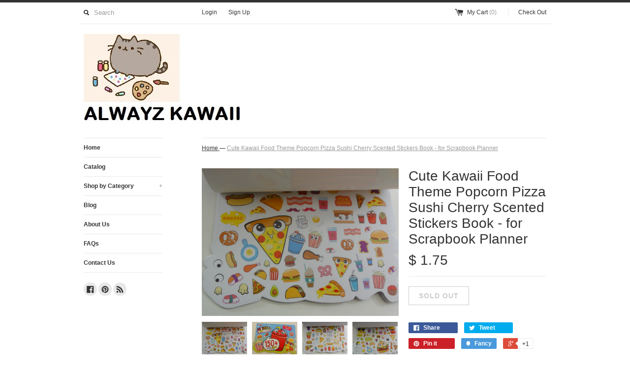

--- FILE ---
content_type: text/html; charset=utf-8
request_url: https://alwayzkawaii.com/products/cute-kawaii-food-theme-popcorn-pizza-sushi-cherry-scented-stickers-book-for-scrapbook-planner
body_size: 14354
content:
<!DOCTYPE html>
<!--[if lt IE 7 ]><html class="ie ie6" lang="en"> <![endif]-->
<!--[if IE 7 ]><html class="ie ie7" lang="en"> <![endif]-->
<!--[if IE 8 ]><html class="ie ie8" lang="en"> <![endif]-->
<!--[if (gte IE 9)|!(IE)]><!--><html lang="en"> <!--<![endif]-->
<head>
  <title>
  Cute Kawaii Food Theme Popcorn Pizza Sushi Cherry Scented Stickers Boo &ndash; Alwayz Kawaii
  </title>
  
  <meta name="description" content="sanrio hello kitty stickers scrapbooking stationery stationary scrapbook supplies zakka journal agenda organizer planner gift her girl daughter special design" />
  
  <link rel="canonical" href="https://alwayz-kawaii.myshopify.com/products/cute-kawaii-food-theme-popcorn-pizza-sushi-cherry-scented-stickers-book-for-scrapbook-planner" />
  <meta charset="utf-8">
  <meta name="viewport" content="width=device-width, initial-scale=1, maximum-scale=1">
  

  <meta property="og:type" content="product">
  <meta property="og:title" content="Cute Kawaii Food Theme Popcorn Pizza Sushi Cherry Scented Stickers Book - for Scrapbook Planner">
  <meta property="og:url" content="https://alwayz-kawaii.myshopify.com/products/cute-kawaii-food-theme-popcorn-pizza-sushi-cherry-scented-stickers-book-for-scrapbook-planner">
  
  <meta property="og:image" content="http://alwayzkawaii.com/cdn/shop/products/DSC03871a_grande.jpg?v=1524355021">
  <meta property="og:image:secure_url" content="https://alwayzkawaii.com/cdn/shop/products/DSC03871a_grande.jpg?v=1524355021">
  
  <meta property="og:image" content="http://alwayzkawaii.com/cdn/shop/products/DSC03870a_grande.jpg?v=1524355031">
  <meta property="og:image:secure_url" content="https://alwayzkawaii.com/cdn/shop/products/DSC03870a_grande.jpg?v=1524355031">
  
  <meta property="og:image" content="http://alwayzkawaii.com/cdn/shop/products/DSC03872a_grande.jpg?v=1524355040">
  <meta property="og:image:secure_url" content="https://alwayzkawaii.com/cdn/shop/products/DSC03872a_grande.jpg?v=1524355040">
  
  <meta property="og:price:amount" content="1.75">
  <meta property="og:price:currency" content="USD">


  <meta property="og:description" content="sanrio hello kitty stickers scrapbooking stationery stationary scrapbook supplies zakka journal agenda organizer planner gift her girl daughter special design">

  <meta property="og:site_name" content="Alwayz Kawaii">
  

<meta name="twitter:card" content="summary" />


  <meta name="twitter:title" content="Cute Kawaii Food Theme Popcorn Pizza Sushi Cherry Scented Stickers Book - for Scrapbook Planner" />
  <meta name="twitter:description" content="Food theme sticker book.Cherry scented.Consists of 3 sticker sheets.There are over 150 stickers.Size of the book is about 4.5 x 6.25 inch. The stickers are made of paper. " />
  <meta name="twitter:image" content="http://alwayzkawaii.com/cdn/shop/products/DSC03871a_medium.jpg?v=1524355021" />

  
  
  
  
  
  
  
  
  
  <link href="//alwayzkawaii.com/cdn/shop/t/7/assets/theme.scss.css?v=129957837401576738701762231451" rel="stylesheet" type="text/css" media="all" />
  <script src="//alwayzkawaii.com/cdn/shop/t/7/assets/modernizr.min.js?v=26620055551102246001438809526" type="text/javascript"></script>
  <script src="//ajax.googleapis.com/ajax/libs/jquery/1.9.0/jquery.min.js" type="text/javascript"></script>
  <script src="//alwayzkawaii.com/cdn/shop/t/7/assets/jquery.fancybox.js?v=52186688543886745331438809525" type="text/javascript"></script>
  
  <script src="//alwayzkawaii.com/cdn/shop/t/7/assets/jquery.zoom.min.js?v=7098547149633335911438809525" type="text/javascript"></script>
  
  <!--[if lt IE 9]>
    <script src="//cdnjs.cloudflare.com/ajax/libs/html5shiv/3.7.2/html5shiv.min.js"></script>
  <![endif]-->
  
  <!--[if lt IE 8]>
    <script src="//alwayzkawaii.com/cdn/s/shopify/json2.js" type="text/javascript"></script>
  <![endif]-->
  <script src="//alwayzkawaii.com/cdn/shopifycloud/storefront/assets/themes_support/option_selection-b017cd28.js" type="text/javascript"></script>
  <script> Shopify.money_format = "$ {{amount}}";</script>
  <script src="//alwayzkawaii.com/cdn/shop/t/7/assets/jquery.theme.js?v=24653692937508477131445203048" type="text/javascript"></script>
  <script>window.performance && window.performance.mark && window.performance.mark('shopify.content_for_header.start');</script><meta name="google-site-verification" content="weJVzH9bYgF5K6SPRM2SHxOeQlEB_--Jp7UbOMvrjcE">
<meta name="facebook-domain-verification" content="p96fhuvr5vh7ztouv12exjxcqq7ak4">
<meta id="shopify-digital-wallet" name="shopify-digital-wallet" content="/9479292/digital_wallets/dialog">
<meta name="shopify-checkout-api-token" content="5322d03aa65843d89ebbee1b8672ee47">
<meta id="in-context-paypal-metadata" data-shop-id="9479292" data-venmo-supported="false" data-environment="production" data-locale="en_US" data-paypal-v4="true" data-currency="USD">
<link rel="alternate" type="application/json+oembed" href="https://alwayz-kawaii.myshopify.com/products/cute-kawaii-food-theme-popcorn-pizza-sushi-cherry-scented-stickers-book-for-scrapbook-planner.oembed">
<script async="async" src="/checkouts/internal/preloads.js?locale=en-US"></script>
<link rel="preconnect" href="https://shop.app" crossorigin="anonymous">
<script async="async" src="https://shop.app/checkouts/internal/preloads.js?locale=en-US&shop_id=9479292" crossorigin="anonymous"></script>
<script id="apple-pay-shop-capabilities" type="application/json">{"shopId":9479292,"countryCode":"US","currencyCode":"USD","merchantCapabilities":["supports3DS"],"merchantId":"gid:\/\/shopify\/Shop\/9479292","merchantName":"Alwayz Kawaii","requiredBillingContactFields":["postalAddress","email"],"requiredShippingContactFields":["postalAddress","email"],"shippingType":"shipping","supportedNetworks":["visa","masterCard","amex","discover","elo","jcb"],"total":{"type":"pending","label":"Alwayz Kawaii","amount":"1.00"},"shopifyPaymentsEnabled":true,"supportsSubscriptions":true}</script>
<script id="shopify-features" type="application/json">{"accessToken":"5322d03aa65843d89ebbee1b8672ee47","betas":["rich-media-storefront-analytics"],"domain":"alwayzkawaii.com","predictiveSearch":true,"shopId":9479292,"locale":"en"}</script>
<script>var Shopify = Shopify || {};
Shopify.shop = "alwayz-kawaii.myshopify.com";
Shopify.locale = "en";
Shopify.currency = {"active":"USD","rate":"1.0"};
Shopify.country = "US";
Shopify.theme = {"name":"Simple","id":53542979,"schema_name":null,"schema_version":null,"theme_store_id":578,"role":"main"};
Shopify.theme.handle = "null";
Shopify.theme.style = {"id":null,"handle":null};
Shopify.cdnHost = "alwayzkawaii.com/cdn";
Shopify.routes = Shopify.routes || {};
Shopify.routes.root = "/";</script>
<script type="module">!function(o){(o.Shopify=o.Shopify||{}).modules=!0}(window);</script>
<script>!function(o){function n(){var o=[];function n(){o.push(Array.prototype.slice.apply(arguments))}return n.q=o,n}var t=o.Shopify=o.Shopify||{};t.loadFeatures=n(),t.autoloadFeatures=n()}(window);</script>
<script>
  window.ShopifyPay = window.ShopifyPay || {};
  window.ShopifyPay.apiHost = "shop.app\/pay";
  window.ShopifyPay.redirectState = null;
</script>
<script id="shop-js-analytics" type="application/json">{"pageType":"product"}</script>
<script defer="defer" async type="module" src="//alwayzkawaii.com/cdn/shopifycloud/shop-js/modules/v2/client.init-shop-cart-sync_dlpDe4U9.en.esm.js"></script>
<script defer="defer" async type="module" src="//alwayzkawaii.com/cdn/shopifycloud/shop-js/modules/v2/chunk.common_FunKbpTJ.esm.js"></script>
<script type="module">
  await import("//alwayzkawaii.com/cdn/shopifycloud/shop-js/modules/v2/client.init-shop-cart-sync_dlpDe4U9.en.esm.js");
await import("//alwayzkawaii.com/cdn/shopifycloud/shop-js/modules/v2/chunk.common_FunKbpTJ.esm.js");

  window.Shopify.SignInWithShop?.initShopCartSync?.({"fedCMEnabled":true,"windoidEnabled":true});

</script>
<script>
  window.Shopify = window.Shopify || {};
  if (!window.Shopify.featureAssets) window.Shopify.featureAssets = {};
  window.Shopify.featureAssets['shop-js'] = {"shop-cart-sync":["modules/v2/client.shop-cart-sync_DIWHqfTk.en.esm.js","modules/v2/chunk.common_FunKbpTJ.esm.js"],"init-fed-cm":["modules/v2/client.init-fed-cm_CmNkGb1A.en.esm.js","modules/v2/chunk.common_FunKbpTJ.esm.js"],"shop-button":["modules/v2/client.shop-button_Dpfxl9vG.en.esm.js","modules/v2/chunk.common_FunKbpTJ.esm.js"],"init-shop-cart-sync":["modules/v2/client.init-shop-cart-sync_dlpDe4U9.en.esm.js","modules/v2/chunk.common_FunKbpTJ.esm.js"],"init-shop-email-lookup-coordinator":["modules/v2/client.init-shop-email-lookup-coordinator_DUdFDmvK.en.esm.js","modules/v2/chunk.common_FunKbpTJ.esm.js"],"init-windoid":["modules/v2/client.init-windoid_V_O5I0mt.en.esm.js","modules/v2/chunk.common_FunKbpTJ.esm.js"],"pay-button":["modules/v2/client.pay-button_x_P2fRzB.en.esm.js","modules/v2/chunk.common_FunKbpTJ.esm.js"],"shop-toast-manager":["modules/v2/client.shop-toast-manager_p8J9W8kY.en.esm.js","modules/v2/chunk.common_FunKbpTJ.esm.js"],"shop-cash-offers":["modules/v2/client.shop-cash-offers_CtPYbIPM.en.esm.js","modules/v2/chunk.common_FunKbpTJ.esm.js","modules/v2/chunk.modal_n1zSoh3t.esm.js"],"shop-login-button":["modules/v2/client.shop-login-button_C3-NmE42.en.esm.js","modules/v2/chunk.common_FunKbpTJ.esm.js","modules/v2/chunk.modal_n1zSoh3t.esm.js"],"avatar":["modules/v2/client.avatar_BTnouDA3.en.esm.js"],"init-shop-for-new-customer-accounts":["modules/v2/client.init-shop-for-new-customer-accounts_aeWumpsw.en.esm.js","modules/v2/client.shop-login-button_C3-NmE42.en.esm.js","modules/v2/chunk.common_FunKbpTJ.esm.js","modules/v2/chunk.modal_n1zSoh3t.esm.js"],"init-customer-accounts-sign-up":["modules/v2/client.init-customer-accounts-sign-up_CRLhpYdY.en.esm.js","modules/v2/client.shop-login-button_C3-NmE42.en.esm.js","modules/v2/chunk.common_FunKbpTJ.esm.js","modules/v2/chunk.modal_n1zSoh3t.esm.js"],"init-customer-accounts":["modules/v2/client.init-customer-accounts_BkuyBVsz.en.esm.js","modules/v2/client.shop-login-button_C3-NmE42.en.esm.js","modules/v2/chunk.common_FunKbpTJ.esm.js","modules/v2/chunk.modal_n1zSoh3t.esm.js"],"shop-follow-button":["modules/v2/client.shop-follow-button_DDNA7Aw9.en.esm.js","modules/v2/chunk.common_FunKbpTJ.esm.js","modules/v2/chunk.modal_n1zSoh3t.esm.js"],"checkout-modal":["modules/v2/client.checkout-modal_EOl6FxyC.en.esm.js","modules/v2/chunk.common_FunKbpTJ.esm.js","modules/v2/chunk.modal_n1zSoh3t.esm.js"],"lead-capture":["modules/v2/client.lead-capture_LZVhB0lN.en.esm.js","modules/v2/chunk.common_FunKbpTJ.esm.js","modules/v2/chunk.modal_n1zSoh3t.esm.js"],"shop-login":["modules/v2/client.shop-login_D4d_T_FR.en.esm.js","modules/v2/chunk.common_FunKbpTJ.esm.js","modules/v2/chunk.modal_n1zSoh3t.esm.js"],"payment-terms":["modules/v2/client.payment-terms_g-geHK5T.en.esm.js","modules/v2/chunk.common_FunKbpTJ.esm.js","modules/v2/chunk.modal_n1zSoh3t.esm.js"]};
</script>
<script id="__st">var __st={"a":9479292,"offset":-21600,"reqid":"c8ce20db-7bb7-4992-bded-8a11625d7e09-1765713754","pageurl":"alwayzkawaii.com\/products\/cute-kawaii-food-theme-popcorn-pizza-sushi-cherry-scented-stickers-book-for-scrapbook-planner","u":"cda75f61d1be","p":"product","rtyp":"product","rid":644622483502};</script>
<script>window.ShopifyPaypalV4VisibilityTracking = true;</script>
<script id="captcha-bootstrap">!function(){'use strict';const t='contact',e='account',n='new_comment',o=[[t,t],['blogs',n],['comments',n],[t,'customer']],c=[[e,'customer_login'],[e,'guest_login'],[e,'recover_customer_password'],[e,'create_customer']],r=t=>t.map((([t,e])=>`form[action*='/${t}']:not([data-nocaptcha='true']) input[name='form_type'][value='${e}']`)).join(','),a=t=>()=>t?[...document.querySelectorAll(t)].map((t=>t.form)):[];function s(){const t=[...o],e=r(t);return a(e)}const i='password',u='form_key',d=['recaptcha-v3-token','g-recaptcha-response','h-captcha-response',i],f=()=>{try{return window.sessionStorage}catch{return}},m='__shopify_v',_=t=>t.elements[u];function p(t,e,n=!1){try{const o=window.sessionStorage,c=JSON.parse(o.getItem(e)),{data:r}=function(t){const{data:e,action:n}=t;return t[m]||n?{data:e,action:n}:{data:t,action:n}}(c);for(const[e,n]of Object.entries(r))t.elements[e]&&(t.elements[e].value=n);n&&o.removeItem(e)}catch(o){console.error('form repopulation failed',{error:o})}}const l='form_type',E='cptcha';function T(t){t.dataset[E]=!0}const w=window,h=w.document,L='Shopify',v='ce_forms',y='captcha';let A=!1;((t,e)=>{const n=(g='f06e6c50-85a8-45c8-87d0-21a2b65856fe',I='https://cdn.shopify.com/shopifycloud/storefront-forms-hcaptcha/ce_storefront_forms_captcha_hcaptcha.v1.5.2.iife.js',D={infoText:'Protected by hCaptcha',privacyText:'Privacy',termsText:'Terms'},(t,e,n)=>{const o=w[L][v],c=o.bindForm;if(c)return c(t,g,e,D).then(n);var r;o.q.push([[t,g,e,D],n]),r=I,A||(h.body.append(Object.assign(h.createElement('script'),{id:'captcha-provider',async:!0,src:r})),A=!0)});var g,I,D;w[L]=w[L]||{},w[L][v]=w[L][v]||{},w[L][v].q=[],w[L][y]=w[L][y]||{},w[L][y].protect=function(t,e){n(t,void 0,e),T(t)},Object.freeze(w[L][y]),function(t,e,n,w,h,L){const[v,y,A,g]=function(t,e,n){const i=e?o:[],u=t?c:[],d=[...i,...u],f=r(d),m=r(i),_=r(d.filter((([t,e])=>n.includes(e))));return[a(f),a(m),a(_),s()]}(w,h,L),I=t=>{const e=t.target;return e instanceof HTMLFormElement?e:e&&e.form},D=t=>v().includes(t);t.addEventListener('submit',(t=>{const e=I(t);if(!e)return;const n=D(e)&&!e.dataset.hcaptchaBound&&!e.dataset.recaptchaBound,o=_(e),c=g().includes(e)&&(!o||!o.value);(n||c)&&t.preventDefault(),c&&!n&&(function(t){try{if(!f())return;!function(t){const e=f();if(!e)return;const n=_(t);if(!n)return;const o=n.value;o&&e.removeItem(o)}(t);const e=Array.from(Array(32),(()=>Math.random().toString(36)[2])).join('');!function(t,e){_(t)||t.append(Object.assign(document.createElement('input'),{type:'hidden',name:u})),t.elements[u].value=e}(t,e),function(t,e){const n=f();if(!n)return;const o=[...t.querySelectorAll(`input[type='${i}']`)].map((({name:t})=>t)),c=[...d,...o],r={};for(const[a,s]of new FormData(t).entries())c.includes(a)||(r[a]=s);n.setItem(e,JSON.stringify({[m]:1,action:t.action,data:r}))}(t,e)}catch(e){console.error('failed to persist form',e)}}(e),e.submit())}));const S=(t,e)=>{t&&!t.dataset[E]&&(n(t,e.some((e=>e===t))),T(t))};for(const o of['focusin','change'])t.addEventListener(o,(t=>{const e=I(t);D(e)&&S(e,y())}));const B=e.get('form_key'),M=e.get(l),P=B&&M;t.addEventListener('DOMContentLoaded',(()=>{const t=y();if(P)for(const e of t)e.elements[l].value===M&&p(e,B);[...new Set([...A(),...v().filter((t=>'true'===t.dataset.shopifyCaptcha))])].forEach((e=>S(e,t)))}))}(h,new URLSearchParams(w.location.search),n,t,e,['guest_login'])})(!0,!0)}();</script>
<script integrity="sha256-52AcMU7V7pcBOXWImdc/TAGTFKeNjmkeM1Pvks/DTgc=" data-source-attribution="shopify.loadfeatures" defer="defer" src="//alwayzkawaii.com/cdn/shopifycloud/storefront/assets/storefront/load_feature-81c60534.js" crossorigin="anonymous"></script>
<script crossorigin="anonymous" defer="defer" src="//alwayzkawaii.com/cdn/shopifycloud/storefront/assets/shopify_pay/storefront-65b4c6d7.js?v=20250812"></script>
<script data-source-attribution="shopify.dynamic_checkout.dynamic.init">var Shopify=Shopify||{};Shopify.PaymentButton=Shopify.PaymentButton||{isStorefrontPortableWallets:!0,init:function(){window.Shopify.PaymentButton.init=function(){};var t=document.createElement("script");t.src="https://alwayzkawaii.com/cdn/shopifycloud/portable-wallets/latest/portable-wallets.en.js",t.type="module",document.head.appendChild(t)}};
</script>
<script data-source-attribution="shopify.dynamic_checkout.buyer_consent">
  function portableWalletsHideBuyerConsent(e){var t=document.getElementById("shopify-buyer-consent"),n=document.getElementById("shopify-subscription-policy-button");t&&n&&(t.classList.add("hidden"),t.setAttribute("aria-hidden","true"),n.removeEventListener("click",e))}function portableWalletsShowBuyerConsent(e){var t=document.getElementById("shopify-buyer-consent"),n=document.getElementById("shopify-subscription-policy-button");t&&n&&(t.classList.remove("hidden"),t.removeAttribute("aria-hidden"),n.addEventListener("click",e))}window.Shopify?.PaymentButton&&(window.Shopify.PaymentButton.hideBuyerConsent=portableWalletsHideBuyerConsent,window.Shopify.PaymentButton.showBuyerConsent=portableWalletsShowBuyerConsent);
</script>
<script data-source-attribution="shopify.dynamic_checkout.cart.bootstrap">document.addEventListener("DOMContentLoaded",(function(){function t(){return document.querySelector("shopify-accelerated-checkout-cart, shopify-accelerated-checkout")}if(t())Shopify.PaymentButton.init();else{new MutationObserver((function(e,n){t()&&(Shopify.PaymentButton.init(),n.disconnect())})).observe(document.body,{childList:!0,subtree:!0})}}));
</script>
<link id="shopify-accelerated-checkout-styles" rel="stylesheet" media="screen" href="https://alwayzkawaii.com/cdn/shopifycloud/portable-wallets/latest/accelerated-checkout-backwards-compat.css" crossorigin="anonymous">
<style id="shopify-accelerated-checkout-cart">
        #shopify-buyer-consent {
  margin-top: 1em;
  display: inline-block;
  width: 100%;
}

#shopify-buyer-consent.hidden {
  display: none;
}

#shopify-subscription-policy-button {
  background: none;
  border: none;
  padding: 0;
  text-decoration: underline;
  font-size: inherit;
  cursor: pointer;
}

#shopify-subscription-policy-button::before {
  box-shadow: none;
}

      </style>

<script>window.performance && window.performance.mark && window.performance.mark('shopify.content_for_header.end');</script>
<link href="https://monorail-edge.shopifysvc.com" rel="dns-prefetch">
<script>(function(){if ("sendBeacon" in navigator && "performance" in window) {try {var session_token_from_headers = performance.getEntriesByType('navigation')[0].serverTiming.find(x => x.name == '_s').description;} catch {var session_token_from_headers = undefined;}var session_cookie_matches = document.cookie.match(/_shopify_s=([^;]*)/);var session_token_from_cookie = session_cookie_matches && session_cookie_matches.length === 2 ? session_cookie_matches[1] : "";var session_token = session_token_from_headers || session_token_from_cookie || "";function handle_abandonment_event(e) {var entries = performance.getEntries().filter(function(entry) {return /monorail-edge.shopifysvc.com/.test(entry.name);});if (!window.abandonment_tracked && entries.length === 0) {window.abandonment_tracked = true;var currentMs = Date.now();var navigation_start = performance.timing.navigationStart;var payload = {shop_id: 9479292,url: window.location.href,navigation_start,duration: currentMs - navigation_start,session_token,page_type: "product"};window.navigator.sendBeacon("https://monorail-edge.shopifysvc.com/v1/produce", JSON.stringify({schema_id: "online_store_buyer_site_abandonment/1.1",payload: payload,metadata: {event_created_at_ms: currentMs,event_sent_at_ms: currentMs}}));}}window.addEventListener('pagehide', handle_abandonment_event);}}());</script>
<script id="web-pixels-manager-setup">(function e(e,d,r,n,o){if(void 0===o&&(o={}),!Boolean(null===(a=null===(i=window.Shopify)||void 0===i?void 0:i.analytics)||void 0===a?void 0:a.replayQueue)){var i,a;window.Shopify=window.Shopify||{};var t=window.Shopify;t.analytics=t.analytics||{};var s=t.analytics;s.replayQueue=[],s.publish=function(e,d,r){return s.replayQueue.push([e,d,r]),!0};try{self.performance.mark("wpm:start")}catch(e){}var l=function(){var e={modern:/Edge?\/(1{2}[4-9]|1[2-9]\d|[2-9]\d{2}|\d{4,})\.\d+(\.\d+|)|Firefox\/(1{2}[4-9]|1[2-9]\d|[2-9]\d{2}|\d{4,})\.\d+(\.\d+|)|Chrom(ium|e)\/(9{2}|\d{3,})\.\d+(\.\d+|)|(Maci|X1{2}).+ Version\/(15\.\d+|(1[6-9]|[2-9]\d|\d{3,})\.\d+)([,.]\d+|)( \(\w+\)|)( Mobile\/\w+|) Safari\/|Chrome.+OPR\/(9{2}|\d{3,})\.\d+\.\d+|(CPU[ +]OS|iPhone[ +]OS|CPU[ +]iPhone|CPU IPhone OS|CPU iPad OS)[ +]+(15[._]\d+|(1[6-9]|[2-9]\d|\d{3,})[._]\d+)([._]\d+|)|Android:?[ /-](13[3-9]|1[4-9]\d|[2-9]\d{2}|\d{4,})(\.\d+|)(\.\d+|)|Android.+Firefox\/(13[5-9]|1[4-9]\d|[2-9]\d{2}|\d{4,})\.\d+(\.\d+|)|Android.+Chrom(ium|e)\/(13[3-9]|1[4-9]\d|[2-9]\d{2}|\d{4,})\.\d+(\.\d+|)|SamsungBrowser\/([2-9]\d|\d{3,})\.\d+/,legacy:/Edge?\/(1[6-9]|[2-9]\d|\d{3,})\.\d+(\.\d+|)|Firefox\/(5[4-9]|[6-9]\d|\d{3,})\.\d+(\.\d+|)|Chrom(ium|e)\/(5[1-9]|[6-9]\d|\d{3,})\.\d+(\.\d+|)([\d.]+$|.*Safari\/(?![\d.]+ Edge\/[\d.]+$))|(Maci|X1{2}).+ Version\/(10\.\d+|(1[1-9]|[2-9]\d|\d{3,})\.\d+)([,.]\d+|)( \(\w+\)|)( Mobile\/\w+|) Safari\/|Chrome.+OPR\/(3[89]|[4-9]\d|\d{3,})\.\d+\.\d+|(CPU[ +]OS|iPhone[ +]OS|CPU[ +]iPhone|CPU IPhone OS|CPU iPad OS)[ +]+(10[._]\d+|(1[1-9]|[2-9]\d|\d{3,})[._]\d+)([._]\d+|)|Android:?[ /-](13[3-9]|1[4-9]\d|[2-9]\d{2}|\d{4,})(\.\d+|)(\.\d+|)|Mobile Safari.+OPR\/([89]\d|\d{3,})\.\d+\.\d+|Android.+Firefox\/(13[5-9]|1[4-9]\d|[2-9]\d{2}|\d{4,})\.\d+(\.\d+|)|Android.+Chrom(ium|e)\/(13[3-9]|1[4-9]\d|[2-9]\d{2}|\d{4,})\.\d+(\.\d+|)|Android.+(UC? ?Browser|UCWEB|U3)[ /]?(15\.([5-9]|\d{2,})|(1[6-9]|[2-9]\d|\d{3,})\.\d+)\.\d+|SamsungBrowser\/(5\.\d+|([6-9]|\d{2,})\.\d+)|Android.+MQ{2}Browser\/(14(\.(9|\d{2,})|)|(1[5-9]|[2-9]\d|\d{3,})(\.\d+|))(\.\d+|)|K[Aa][Ii]OS\/(3\.\d+|([4-9]|\d{2,})\.\d+)(\.\d+|)/},d=e.modern,r=e.legacy,n=navigator.userAgent;return n.match(d)?"modern":n.match(r)?"legacy":"unknown"}(),u="modern"===l?"modern":"legacy",c=(null!=n?n:{modern:"",legacy:""})[u],f=function(e){return[e.baseUrl,"/wpm","/b",e.hashVersion,"modern"===e.buildTarget?"m":"l",".js"].join("")}({baseUrl:d,hashVersion:r,buildTarget:u}),m=function(e){var d=e.version,r=e.bundleTarget,n=e.surface,o=e.pageUrl,i=e.monorailEndpoint;return{emit:function(e){var a=e.status,t=e.errorMsg,s=(new Date).getTime(),l=JSON.stringify({metadata:{event_sent_at_ms:s},events:[{schema_id:"web_pixels_manager_load/3.1",payload:{version:d,bundle_target:r,page_url:o,status:a,surface:n,error_msg:t},metadata:{event_created_at_ms:s}}]});if(!i)return console&&console.warn&&console.warn("[Web Pixels Manager] No Monorail endpoint provided, skipping logging."),!1;try{return self.navigator.sendBeacon.bind(self.navigator)(i,l)}catch(e){}var u=new XMLHttpRequest;try{return u.open("POST",i,!0),u.setRequestHeader("Content-Type","text/plain"),u.send(l),!0}catch(e){return console&&console.warn&&console.warn("[Web Pixels Manager] Got an unhandled error while logging to Monorail."),!1}}}}({version:r,bundleTarget:l,surface:e.surface,pageUrl:self.location.href,monorailEndpoint:e.monorailEndpoint});try{o.browserTarget=l,function(e){var d=e.src,r=e.async,n=void 0===r||r,o=e.onload,i=e.onerror,a=e.sri,t=e.scriptDataAttributes,s=void 0===t?{}:t,l=document.createElement("script"),u=document.querySelector("head"),c=document.querySelector("body");if(l.async=n,l.src=d,a&&(l.integrity=a,l.crossOrigin="anonymous"),s)for(var f in s)if(Object.prototype.hasOwnProperty.call(s,f))try{l.dataset[f]=s[f]}catch(e){}if(o&&l.addEventListener("load",o),i&&l.addEventListener("error",i),u)u.appendChild(l);else{if(!c)throw new Error("Did not find a head or body element to append the script");c.appendChild(l)}}({src:f,async:!0,onload:function(){if(!function(){var e,d;return Boolean(null===(d=null===(e=window.Shopify)||void 0===e?void 0:e.analytics)||void 0===d?void 0:d.initialized)}()){var d=window.webPixelsManager.init(e)||void 0;if(d){var r=window.Shopify.analytics;r.replayQueue.forEach((function(e){var r=e[0],n=e[1],o=e[2];d.publishCustomEvent(r,n,o)})),r.replayQueue=[],r.publish=d.publishCustomEvent,r.visitor=d.visitor,r.initialized=!0}}},onerror:function(){return m.emit({status:"failed",errorMsg:"".concat(f," has failed to load")})},sri:function(e){var d=/^sha384-[A-Za-z0-9+/=]+$/;return"string"==typeof e&&d.test(e)}(c)?c:"",scriptDataAttributes:o}),m.emit({status:"loading"})}catch(e){m.emit({status:"failed",errorMsg:(null==e?void 0:e.message)||"Unknown error"})}}})({shopId: 9479292,storefrontBaseUrl: "https://alwayz-kawaii.myshopify.com",extensionsBaseUrl: "https://extensions.shopifycdn.com/cdn/shopifycloud/web-pixels-manager",monorailEndpoint: "https://monorail-edge.shopifysvc.com/unstable/produce_batch",surface: "storefront-renderer",enabledBetaFlags: ["2dca8a86"],webPixelsConfigList: [{"id":"629440558","configuration":"{\"pixel_id\":\"810185981915119\",\"pixel_type\":\"facebook_pixel\"}","eventPayloadVersion":"v1","runtimeContext":"OPEN","scriptVersion":"ca16bc87fe92b6042fbaa3acc2fbdaa6","type":"APP","apiClientId":2329312,"privacyPurposes":["ANALYTICS","MARKETING","SALE_OF_DATA"],"dataSharingAdjustments":{"protectedCustomerApprovalScopes":["read_customer_address","read_customer_email","read_customer_name","read_customer_personal_data","read_customer_phone"]}},{"id":"513802286","configuration":"{\"tagID\":\"2613581383701\"}","eventPayloadVersion":"v1","runtimeContext":"STRICT","scriptVersion":"18031546ee651571ed29edbe71a3550b","type":"APP","apiClientId":3009811,"privacyPurposes":["ANALYTICS","MARKETING","SALE_OF_DATA"],"dataSharingAdjustments":{"protectedCustomerApprovalScopes":["read_customer_address","read_customer_email","read_customer_name","read_customer_personal_data","read_customer_phone"]}},{"id":"274006062","configuration":"{\"config\":\"{\\\"pixel_id\\\":\\\"GT-KVHJCRDH\\\",\\\"target_country\\\":\\\"US\\\",\\\"gtag_events\\\":[{\\\"type\\\":\\\"purchase\\\",\\\"action_label\\\":\\\"MC-DPMN478ZCM\\\"},{\\\"type\\\":\\\"page_view\\\",\\\"action_label\\\":\\\"MC-DPMN478ZCM\\\"},{\\\"type\\\":\\\"view_item\\\",\\\"action_label\\\":\\\"MC-DPMN478ZCM\\\"}],\\\"enable_monitoring_mode\\\":false}\"}","eventPayloadVersion":"v1","runtimeContext":"OPEN","scriptVersion":"b2a88bafab3e21179ed38636efcd8a93","type":"APP","apiClientId":1780363,"privacyPurposes":[],"dataSharingAdjustments":{"protectedCustomerApprovalScopes":["read_customer_address","read_customer_email","read_customer_name","read_customer_personal_data","read_customer_phone"]}},{"id":"62455854","eventPayloadVersion":"v1","runtimeContext":"LAX","scriptVersion":"1","type":"CUSTOM","privacyPurposes":["ANALYTICS"],"name":"Google Analytics tag (migrated)"},{"id":"shopify-app-pixel","configuration":"{}","eventPayloadVersion":"v1","runtimeContext":"STRICT","scriptVersion":"0450","apiClientId":"shopify-pixel","type":"APP","privacyPurposes":["ANALYTICS","MARKETING"]},{"id":"shopify-custom-pixel","eventPayloadVersion":"v1","runtimeContext":"LAX","scriptVersion":"0450","apiClientId":"shopify-pixel","type":"CUSTOM","privacyPurposes":["ANALYTICS","MARKETING"]}],isMerchantRequest: false,initData: {"shop":{"name":"Alwayz Kawaii","paymentSettings":{"currencyCode":"USD"},"myshopifyDomain":"alwayz-kawaii.myshopify.com","countryCode":"US","storefrontUrl":"https:\/\/alwayz-kawaii.myshopify.com"},"customer":null,"cart":null,"checkout":null,"productVariants":[{"price":{"amount":1.75,"currencyCode":"USD"},"product":{"title":"Cute Kawaii Food Theme Popcorn Pizza Sushi Cherry Scented Stickers Book - for Scrapbook Planner","vendor":"Alwayz Kawaii","id":"644622483502","untranslatedTitle":"Cute Kawaii Food Theme Popcorn Pizza Sushi Cherry Scented Stickers Book - for Scrapbook Planner","url":"\/products\/cute-kawaii-food-theme-popcorn-pizza-sushi-cherry-scented-stickers-book-for-scrapbook-planner","type":"sold out"},"id":"7654606405678","image":{"src":"\/\/alwayzkawaii.com\/cdn\/shop\/products\/DSC03871a.jpg?v=1524355021"},"sku":"","title":"Default Title","untranslatedTitle":"Default Title"}],"purchasingCompany":null},},"https://alwayzkawaii.com/cdn","ae1676cfwd2530674p4253c800m34e853cb",{"modern":"","legacy":""},{"shopId":"9479292","storefrontBaseUrl":"https:\/\/alwayz-kawaii.myshopify.com","extensionBaseUrl":"https:\/\/extensions.shopifycdn.com\/cdn\/shopifycloud\/web-pixels-manager","surface":"storefront-renderer","enabledBetaFlags":"[\"2dca8a86\"]","isMerchantRequest":"false","hashVersion":"ae1676cfwd2530674p4253c800m34e853cb","publish":"custom","events":"[[\"page_viewed\",{}],[\"product_viewed\",{\"productVariant\":{\"price\":{\"amount\":1.75,\"currencyCode\":\"USD\"},\"product\":{\"title\":\"Cute Kawaii Food Theme Popcorn Pizza Sushi Cherry Scented Stickers Book - for Scrapbook Planner\",\"vendor\":\"Alwayz Kawaii\",\"id\":\"644622483502\",\"untranslatedTitle\":\"Cute Kawaii Food Theme Popcorn Pizza Sushi Cherry Scented Stickers Book - for Scrapbook Planner\",\"url\":\"\/products\/cute-kawaii-food-theme-popcorn-pizza-sushi-cherry-scented-stickers-book-for-scrapbook-planner\",\"type\":\"sold out\"},\"id\":\"7654606405678\",\"image\":{\"src\":\"\/\/alwayzkawaii.com\/cdn\/shop\/products\/DSC03871a.jpg?v=1524355021\"},\"sku\":\"\",\"title\":\"Default Title\",\"untranslatedTitle\":\"Default Title\"}}]]"});</script><script>
  window.ShopifyAnalytics = window.ShopifyAnalytics || {};
  window.ShopifyAnalytics.meta = window.ShopifyAnalytics.meta || {};
  window.ShopifyAnalytics.meta.currency = 'USD';
  var meta = {"product":{"id":644622483502,"gid":"gid:\/\/shopify\/Product\/644622483502","vendor":"Alwayz Kawaii","type":"sold out","variants":[{"id":7654606405678,"price":175,"name":"Cute Kawaii Food Theme Popcorn Pizza Sushi Cherry Scented Stickers Book - for Scrapbook Planner","public_title":null,"sku":""}],"remote":false},"page":{"pageType":"product","resourceType":"product","resourceId":644622483502}};
  for (var attr in meta) {
    window.ShopifyAnalytics.meta[attr] = meta[attr];
  }
</script>
<script class="analytics">
  (function () {
    var customDocumentWrite = function(content) {
      var jquery = null;

      if (window.jQuery) {
        jquery = window.jQuery;
      } else if (window.Checkout && window.Checkout.$) {
        jquery = window.Checkout.$;
      }

      if (jquery) {
        jquery('body').append(content);
      }
    };

    var hasLoggedConversion = function(token) {
      if (token) {
        return document.cookie.indexOf('loggedConversion=' + token) !== -1;
      }
      return false;
    }

    var setCookieIfConversion = function(token) {
      if (token) {
        var twoMonthsFromNow = new Date(Date.now());
        twoMonthsFromNow.setMonth(twoMonthsFromNow.getMonth() + 2);

        document.cookie = 'loggedConversion=' + token + '; expires=' + twoMonthsFromNow;
      }
    }

    var trekkie = window.ShopifyAnalytics.lib = window.trekkie = window.trekkie || [];
    if (trekkie.integrations) {
      return;
    }
    trekkie.methods = [
      'identify',
      'page',
      'ready',
      'track',
      'trackForm',
      'trackLink'
    ];
    trekkie.factory = function(method) {
      return function() {
        var args = Array.prototype.slice.call(arguments);
        args.unshift(method);
        trekkie.push(args);
        return trekkie;
      };
    };
    for (var i = 0; i < trekkie.methods.length; i++) {
      var key = trekkie.methods[i];
      trekkie[key] = trekkie.factory(key);
    }
    trekkie.load = function(config) {
      trekkie.config = config || {};
      trekkie.config.initialDocumentCookie = document.cookie;
      var first = document.getElementsByTagName('script')[0];
      var script = document.createElement('script');
      script.type = 'text/javascript';
      script.onerror = function(e) {
        var scriptFallback = document.createElement('script');
        scriptFallback.type = 'text/javascript';
        scriptFallback.onerror = function(error) {
                var Monorail = {
      produce: function produce(monorailDomain, schemaId, payload) {
        var currentMs = new Date().getTime();
        var event = {
          schema_id: schemaId,
          payload: payload,
          metadata: {
            event_created_at_ms: currentMs,
            event_sent_at_ms: currentMs
          }
        };
        return Monorail.sendRequest("https://" + monorailDomain + "/v1/produce", JSON.stringify(event));
      },
      sendRequest: function sendRequest(endpointUrl, payload) {
        // Try the sendBeacon API
        if (window && window.navigator && typeof window.navigator.sendBeacon === 'function' && typeof window.Blob === 'function' && !Monorail.isIos12()) {
          var blobData = new window.Blob([payload], {
            type: 'text/plain'
          });

          if (window.navigator.sendBeacon(endpointUrl, blobData)) {
            return true;
          } // sendBeacon was not successful

        } // XHR beacon

        var xhr = new XMLHttpRequest();

        try {
          xhr.open('POST', endpointUrl);
          xhr.setRequestHeader('Content-Type', 'text/plain');
          xhr.send(payload);
        } catch (e) {
          console.log(e);
        }

        return false;
      },
      isIos12: function isIos12() {
        return window.navigator.userAgent.lastIndexOf('iPhone; CPU iPhone OS 12_') !== -1 || window.navigator.userAgent.lastIndexOf('iPad; CPU OS 12_') !== -1;
      }
    };
    Monorail.produce('monorail-edge.shopifysvc.com',
      'trekkie_storefront_load_errors/1.1',
      {shop_id: 9479292,
      theme_id: 53542979,
      app_name: "storefront",
      context_url: window.location.href,
      source_url: "//alwayzkawaii.com/cdn/s/trekkie.storefront.1a0636ab3186d698599065cb6ce9903ebacdd71a.min.js"});

        };
        scriptFallback.async = true;
        scriptFallback.src = '//alwayzkawaii.com/cdn/s/trekkie.storefront.1a0636ab3186d698599065cb6ce9903ebacdd71a.min.js';
        first.parentNode.insertBefore(scriptFallback, first);
      };
      script.async = true;
      script.src = '//alwayzkawaii.com/cdn/s/trekkie.storefront.1a0636ab3186d698599065cb6ce9903ebacdd71a.min.js';
      first.parentNode.insertBefore(script, first);
    };
    trekkie.load(
      {"Trekkie":{"appName":"storefront","development":false,"defaultAttributes":{"shopId":9479292,"isMerchantRequest":null,"themeId":53542979,"themeCityHash":"15297277153085089318","contentLanguage":"en","currency":"USD","eventMetadataId":"e106880d-2ba2-43c1-97ca-c8fa19574583"},"isServerSideCookieWritingEnabled":true,"monorailRegion":"shop_domain"},"Session Attribution":{},"S2S":{"facebookCapiEnabled":true,"source":"trekkie-storefront-renderer","apiClientId":580111}}
    );

    var loaded = false;
    trekkie.ready(function() {
      if (loaded) return;
      loaded = true;

      window.ShopifyAnalytics.lib = window.trekkie;

      var originalDocumentWrite = document.write;
      document.write = customDocumentWrite;
      try { window.ShopifyAnalytics.merchantGoogleAnalytics.call(this); } catch(error) {};
      document.write = originalDocumentWrite;

      window.ShopifyAnalytics.lib.page(null,{"pageType":"product","resourceType":"product","resourceId":644622483502,"shopifyEmitted":true});

      var match = window.location.pathname.match(/checkouts\/(.+)\/(thank_you|post_purchase)/)
      var token = match? match[1]: undefined;
      if (!hasLoggedConversion(token)) {
        setCookieIfConversion(token);
        window.ShopifyAnalytics.lib.track("Viewed Product",{"currency":"USD","variantId":7654606405678,"productId":644622483502,"productGid":"gid:\/\/shopify\/Product\/644622483502","name":"Cute Kawaii Food Theme Popcorn Pizza Sushi Cherry Scented Stickers Book - for Scrapbook Planner","price":"1.75","sku":"","brand":"Alwayz Kawaii","variant":null,"category":"sold out","nonInteraction":true,"remote":false},undefined,undefined,{"shopifyEmitted":true});
      window.ShopifyAnalytics.lib.track("monorail:\/\/trekkie_storefront_viewed_product\/1.1",{"currency":"USD","variantId":7654606405678,"productId":644622483502,"productGid":"gid:\/\/shopify\/Product\/644622483502","name":"Cute Kawaii Food Theme Popcorn Pizza Sushi Cherry Scented Stickers Book - for Scrapbook Planner","price":"1.75","sku":"","brand":"Alwayz Kawaii","variant":null,"category":"sold out","nonInteraction":true,"remote":false,"referer":"https:\/\/alwayzkawaii.com\/products\/cute-kawaii-food-theme-popcorn-pizza-sushi-cherry-scented-stickers-book-for-scrapbook-planner"});
      }
    });


        var eventsListenerScript = document.createElement('script');
        eventsListenerScript.async = true;
        eventsListenerScript.src = "//alwayzkawaii.com/cdn/shopifycloud/storefront/assets/shop_events_listener-3da45d37.js";
        document.getElementsByTagName('head')[0].appendChild(eventsListenerScript);

})();</script>
  <script>
  if (!window.ga || (window.ga && typeof window.ga !== 'function')) {
    window.ga = function ga() {
      (window.ga.q = window.ga.q || []).push(arguments);
      if (window.Shopify && window.Shopify.analytics && typeof window.Shopify.analytics.publish === 'function') {
        window.Shopify.analytics.publish("ga_stub_called", {}, {sendTo: "google_osp_migration"});
      }
      console.error("Shopify's Google Analytics stub called with:", Array.from(arguments), "\nSee https://help.shopify.com/manual/promoting-marketing/pixels/pixel-migration#google for more information.");
    };
    if (window.Shopify && window.Shopify.analytics && typeof window.Shopify.analytics.publish === 'function') {
      window.Shopify.analytics.publish("ga_stub_initialized", {}, {sendTo: "google_osp_migration"});
    }
  }
</script>
<script
  defer
  src="https://alwayzkawaii.com/cdn/shopifycloud/perf-kit/shopify-perf-kit-2.1.2.min.js"
  data-application="storefront-renderer"
  data-shop-id="9479292"
  data-render-region="gcp-us-central1"
  data-page-type="product"
  data-theme-instance-id="53542979"
  data-theme-name=""
  data-theme-version=""
  data-monorail-region="shop_domain"
  data-resource-timing-sampling-rate="10"
  data-shs="true"
  data-shs-beacon="true"
  data-shs-export-with-fetch="true"
  data-shs-logs-sample-rate="1"
  data-shs-beacon-endpoint="https://alwayzkawaii.com/api/collect"
></script>
</head>

<body id="cute-kawaii-food-theme-popcorn-pizza-sushi-cherry-scented-stickers-boo" class="template-product" >
  <div id="cart-animation">1</div>
  <div id="fb-root"></div>
  <script>(function(d, s, id) {
    var js, fjs = d.getElementsByTagName(s)[0];
    if (d.getElementById(id)) return;
    js = d.createElement(s); js.id = id;
    js.src = "//connect.facebook.net/en_US/all.js#xfbml=1&appId=1743713679100277";
    fjs.parentNode.insertBefore(js, fjs);
  }(document, 'script', 'facebook-jssdk'));</script>
 
  <!--START DRAWER-->
  <div id="drawer">
    <div class="container">
      
      <div class="sixteen columns description">
        <p class="empty">Your cart is empty.</p>
      </div>
      
    </div>
  </div>
  <!--END DRAWER-->
  
   <!--START HEADER-->
  <header>
    <!--START CONTAINER-->
    <div class="container upper">
      <!--START SIDEBAR-->
      <div class="three columns product-search-wrapper">
        <div id="product-search">
          <form action="/search" method="get" class="search-form" role="search">
            <input type="hidden" name="type" value="product" />
            <input type="submit" id="search-submit" class="icon " />
            
            <input class="search" placeholder="Search" name="q" type="text" id="search-field"  />
            
          </form>
          <br class="clear">
        </div>
      </div>
      <!--END SIDEBAR-->
      <!--START TOP NAV-->
      <div class="seven columns offset-by-one desktop">
        <nav>
          
          
            
              <a href="/account/login" id="customer_login_link">Login</a>
              
                <a href="/account/register" id="customer_register_link">Sign Up</a>
              
            
          
        </nav>
      </div>
      <!--END TOP NAV-->
      <!--START MINICART-->
      <div class="five columns minicart-wrapper">
        <div id="minicart">
          <a href="#" class="toggle-drawer cart desktop ">My Cart<span id="cart-target-desktop" class="count cart-target"> (0)</span></a>
          <a href="/cart" class="cart mobile  cart-target">My Cart<span id="cart-target-mobile" class="count cart-target"> (0)</span></a>
          <a href="/cart" class="checkout">Check Out</a> 
        </div>
      </div>
      <!--END MINI CART-->
    </div>
    <!--END CONTAINER-->

    <!--START CONTAINER-->
    <div class="container lower">
      <div class="sixteen columns">
        <div class="table logo-tagline">
          <div class="table-cell">
            <h1 id="logo">
              <a href="/">
                
                <img src="//alwayzkawaii.com/cdn/shop/t/7/assets/logo.png?v=136551438019113197921444874083" alt="Alwayz Kawaii" />
                
              </a>
            </h1>
          </div>

          <div class="table-cell">
            <div id="tagline" class="desktop">
              <h3>
              
              </h3>
            </div>
          </div>
        </div>
      </div>
    </div>

  </header>
    <!--START HEADER-->
  <!--START CONTAINER-->
  <div class="container">
    <!--START SIDEBAR-->
    <div id="sidebar" class="three columns">
      <nav>
        <a href="#" id="toggle-menu" class="mobile"><span>Menu</span></a>
        <ul id="main-menu" class="accordion">
          
            
            
            
            
            
            <li><a href="/">Home</a></li>
            
          
            
            
            
            
            
            <li><a href="/collections/all-except-sold-out">Catalog</a></li>
            
          
            
            
            
            
            
            <li>
              <a href="#" class="accordion-button">Shop by Category
                <span>+</span>
              </a>
              <div class="accordion-content" style="display:none" >
                
                  <a href="/collections/others" >Goodies </a>
                
                  <a href="/collections/sticker-sacks-packs" >Stickers:  Sack/Pack </a>
                
                  <a href="/collections/sticker-sheet" >Stickers:  Sheet </a>
                
                  <a href="/collections/stickers" >Stickers:  Flakes Set by Theme </a>
                
                  <a href="/collections/sandylion-stickers" >Stickers:  Sandylion </a>
                
                  <a href="/collections/mrs-grossman-sticker-2-x-3-26" >Stickers: Mrs Grossman (2 x 1.62) </a>
                
                  <a href="/collections/mrs-grossman-sticker-2-x-3-25" >Stickers:  Mrs Grossman (2 x 3.25) </a>
                
                  <a href="/collections/mrs-grossman-2x6-5" >Stickers:  Mrs Grossman (2 x 6.5) </a>
                
                  <a href="/collections/deco-washi-tape" >Deco / Washi Tape </a>
                
                  <a href="/collections/4x6-notepads" >4 x 6 Notepad / Memo Pad </a>
                
                  <a href="/collections/notepads-memo-pads" >Notepad / Memo Pad </a>
                
                  <a href="/collections/grab-bag-stickers" >Grab Bag: Stickers </a>
                
                  <a href="/collections/grab-bag-note-memo-paper" >Grab Bag: Note / Memo Papers </a>
                
                  <a href="/collections/grab-bag" >Grab Bag: Stationery / Letter Sets </a>
                
                  <a href="/collections/letter-sets" >Letter Sets </a>
                
                  <a href="/collections/letter-set-pack" >Letter Sets:  Pack </a>
                
                  <a href="/collections/mini_letter_set" >Mini Letter Sets </a>
                
                  <a href="/collections/letter-set-pack-mini" >Mini Letter Sets: Pack </a>
                
                  <a href="/collections/superconductor" >Superconductor </a>
                
                  <a href="/collections/sold-out" >Sold Out </a>
                
              </div>
            </li>
            
          
            
            
            
            
            
            <li><a href="/blogs/news">Blog</a></li>
            
          
            
            
            
            
            
            <li><a href="/pages/about-us">About Us</a></li>
            
          
            
            
            
            
            
            <li><a href="/pages/faqs">FAQs</a></li>
            
          
            
            
            
            
            
            <li><a href="/pages/contact-us">Contact Us</a></li>
            
          
          
            
            <li class="mobile"><a href="/account/login" id="customer_login_link">Login</a></li>
            
            <li class="mobile"><a href="/account/register" id="customer_register_link">Sign Up</a></li>
            
            
          
        </ul>

         <div class="inline-list social-icons">

           
            <span>
              <a class="icon-fallback-text" href="https://www.facebook.com/alwayzkawaii" target="_blank" title="Alwayz Kawaii on Facebook">
                <span class="social-link-icon social-link-icon-facebook" aria-hidden="true"></span>
                <span class="fallback-text">Facebook</span>
              </a>
            </span>
          

          

          

          

          
            <span>
              <a class="icon-fallback-text" href="https://www.pinterest.com/alwayzkawaii" target="_blank" title="Alwayz Kawaii on Pinterest">
                <span class="social-link-icon social-link-icon-pinterest" aria-hidden="true"></span>
                <span class="fallback-text">Pinterest</span>
              </a>
            </span>
          

          

          

          

          
            <span>
              <a class="icon-fallback-text" href="/blogs/news.atom" target="_blank" title="Alwayz Kawaii on RSS">
                <span class="social-link-icon social-link-icon-rss" aria-hidden="true"></span>
                <span class="fallback-text">RSS</span>
              </a>
            </span>
          

        </div>

      </nav>
    </div>
    <!--END SIDEBAR-->
    <!--START MAIN-->
    <div id="main" class="twelve columns offset-by-one">
      <div id="page-content">
      <!--START BREADCRUMB-->
<div id="breadcrumb" class="desktop">
  <span itemscope itemtype="http://data-vocabulary.org/Breadcrumb">
    <a href="/"  itemprop="url">
      <span itemprop="title">Home</span>
    </a>
  </span>
  &mdash;
	
	
      <span itemscope itemtype="http://data-vocabulary.org/Breadcrumb">
		
			<a href="/products/cute-kawaii-food-theme-popcorn-pizza-sushi-cherry-scented-stickers-book-for-scrapbook-planner" class="active">Cute Kawaii Food Theme Popcorn Pizza Sushi Cherry Scented Stickers Book - for Scrapbook Planner</a>
		
	  </span>
	
	
	
	
	
	
	
</div>
<!--END BREADCRUMB-->

<!--START PRODUCT-->
<div itemscope itemtype="http://schema.org/Product" class="twelve columns alpha omega">
	<meta itemprop="url" content="https://alwayz-kawaii.myshopify.com/products/cute-kawaii-food-theme-popcorn-pizza-sushi-cherry-scented-stickers-book-for-scrapbook-planner" />
	<meta itemprop="image" content="//alwayzkawaii.com/cdn/shop/products/DSC03871a_grande.jpg?v=1524355021" />
	<!-- START PRODUCT IMAGES-->
	<section id="images" class="seven columns alpha">
		<!-- START ZOOM IMAGE-->
    
    
      <a href="//alwayzkawaii.com/cdn/shop/products/DSC03871a.jpg?v=1524355021" class="fancybox-media" id="placeholder">
        <img id="feature-image" src="//alwayzkawaii.com/cdn/shop/products/DSC03871a_1024x1024.jpg?v=1524355021" alt="Cute Kawaii Food Theme Popcorn Pizza Sushi Cherry Scented Stickers Book - for Scrapbook Planner" />
      </a>
    
    
		<!-- END ZOOM IMAGE-->
		
		<!-- START GALLERY-->
		<section id="gallery">
			
			<a href="//alwayzkawaii.com/cdn/shop/products/DSC03871a_1024x1024.jpg?v=1524355021" class="first">
				<img src="//alwayzkawaii.com/cdn/shop/products/DSC03871a_medium.jpg?v=1524355021" alt="Cute Kawaii Food Theme Popcorn Pizza Sushi Cherry Scented Stickers Book - for Scrapbook Planner" />
			</a>
			
			<a href="//alwayzkawaii.com/cdn/shop/products/DSC03870a_1024x1024.jpg?v=1524355031" class="">
				<img src="//alwayzkawaii.com/cdn/shop/products/DSC03870a_medium.jpg?v=1524355031" alt="Cute Kawaii Food Theme Popcorn Pizza Sushi Cherry Scented Stickers Book - for Scrapbook Planner" />
			</a>
			
			<a href="//alwayzkawaii.com/cdn/shop/products/DSC03872a_1024x1024.jpg?v=1524355040" class="">
				<img src="//alwayzkawaii.com/cdn/shop/products/DSC03872a_medium.jpg?v=1524355040" alt="Cute Kawaii Food Theme Popcorn Pizza Sushi Cherry Scented Stickers Book - for Scrapbook Planner" />
			</a>
			
			<a href="//alwayzkawaii.com/cdn/shop/products/DSC03873a_1024x1024.jpg?v=1524355049" class="last">
				<img src="//alwayzkawaii.com/cdn/shop/products/DSC03873a_medium.jpg?v=1524355049" alt="Cute Kawaii Food Theme Popcorn Pizza Sushi Cherry Scented Stickers Book - for Scrapbook Planner" />
			</a>
			
		</section>
		<!-- END GALLERY-->
		
	</section>
	<!-- END PRODUCT IMAGES-->
	<!--START BUY-->
	<section id="buy" class="five columns omega">
		<form action="/cart/add" method="post" id="product-form" class="quickAdd" enctype="multipart/form-data">
			<h1 itemprop="name">Cute Kawaii Food Theme Popcorn Pizza Sushi Cherry Scented Stickers Book - for Scrapbook Planner</h1>
			<h2 id="product-price" itemprop="offers" itemscope itemtype="http://schema.org/Offer">
			      <meta itemprop="priceCurrency" content="USD" />
			      
			      <link itemprop="availability" href="http://schema.org/OutOfStock" />
			      
   				  
				  
		          <span class="product-price" itemprop="price">$ 1.75</span>
		          
			</h2>
			
		    
			<div id="product-variants" class=" hidden">
		       <select id="product-select" name="id" class="hidden">
		       
		         <option  selected="selected"  data-sku="" value="7654606405678">Default Title - $ 1.75</option>
		       
		       </select>
		    </div>
		   <input type="submit" value="Add to Cart" id="add" class="btn add-to-cart" />
		</form>
	  
	    




<div class="social-sharing " data-permalink="https://alwayz-kawaii.myshopify.com/products/cute-kawaii-food-theme-popcorn-pizza-sushi-cherry-scented-stickers-book-for-scrapbook-planner">

  
    <a target="_blank" href="//www.facebook.com/sharer.php?u=https://alwayz-kawaii.myshopify.com/products/cute-kawaii-food-theme-popcorn-pizza-sushi-cherry-scented-stickers-book-for-scrapbook-planner" class="share-facebook">
      <span class="icon icon-facebook"></span>
      <span class="share-title">Share</span>
      
        <span class="share-count">0</span>
      
    </a>
  

  
    <a target="_blank" href="//twitter.com/share?text=Cute%20Kawaii%20Food%20Theme%20Popcorn%20Pizza%20Sushi%20Cherry%20Scented%20Stickers%20Book%20-%20for%20Scrapbook%20Planner&amp;url=https://alwayz-kawaii.myshopify.com/products/cute-kawaii-food-theme-popcorn-pizza-sushi-cherry-scented-stickers-book-for-scrapbook-planner" class="share-twitter">
      <span class="icon icon-twitter"></span>
      <span class="share-title">Tweet</span>
      
        <span class="share-count">0</span>
      
    </a>
  

  

    
      <a target="_blank" href="//pinterest.com/pin/create/button/?url=https://alwayz-kawaii.myshopify.com/products/cute-kawaii-food-theme-popcorn-pizza-sushi-cherry-scented-stickers-book-for-scrapbook-planner&amp;media=http://alwayzkawaii.com/cdn/shop/products/DSC03871a_1024x1024.jpg?v=1524355021&amp;description=Cute%20Kawaii%20Food%20Theme%20Popcorn%20Pizza%20Sushi%20Cherry%20Scented%20Stickers%20Book%20-%20for%20Scrapbook%20Planner" class="share-pinterest">
        <span class="icon icon-pinterest"></span>
        <span class="share-title">Pin it</span>
        
          <span class="share-count">0</span>
        
      </a>
    

    
      <a target="_blank" href="//fancy.com/fancyit?ItemURL=https://alwayz-kawaii.myshopify.com/products/cute-kawaii-food-theme-popcorn-pizza-sushi-cherry-scented-stickers-book-for-scrapbook-planner&amp;Title=Cute%20Kawaii%20Food%20Theme%20Popcorn%20Pizza%20Sushi%20Cherry%20Scented%20Stickers%20Book%20-%20for%20Scrapbook%20Planner&amp;Category=Other&amp;ImageURL=//alwayzkawaii.com/cdn/shop/products/DSC03871a_1024x1024.jpg?v=1524355021" class="share-fancy">
        <span class="icon icon-fancy"></span>
        <span class="share-title">Fancy</span>
      </a>
    

  

  
    <a target="_blank" href="//plus.google.com/share?url=https://alwayz-kawaii.myshopify.com/products/cute-kawaii-food-theme-popcorn-pizza-sushi-cherry-scented-stickers-book-for-scrapbook-planner" class="share-google">
      <!-- Cannot get Google+ share count with JS yet -->
      <span class="icon icon-google"></span>
      
        <span class="share-count">+1</span>
      
    </a>
  

</div>

	  
		
	</section>
	<!--END BUY-->
	<br class="clear">
	
	<!--START PRODUCT INFO-->
	<section id="product-info">
		
		<div class="wysiwyg no-tabs" itemprop="description">
	    <p>Food theme sticker book.</p>
<p>Cherry scented.</p>
<p>Consists of 3 sticker sheets.</p>
<p>There are over 150 stickers.</p>
<p>Size of the book is about 4.5 x 6.25 inch. <br><br>The stickers are made of paper. <br><br></p>
		</div>
		
	</section>
	<!--END PRODUCT INFO-->
	

	
	
	

	

</div>
<!--END PRODUCT-->
<script>
var selectCallback = function(variant, selector) {
  if (variant) {
		// Swap image.
   if (variant.featured_image) {
      var newImage = variant.featured_image;
      var mainImageEl = jQuery('#feature-image')[0];
      Shopify.Image.switchImage(newImage, mainImageEl, SimpleTheme.switchImage);
    }
    if (variant.available) {
      // Selected a valid variant that is available.
      jQuery('#add').removeClass('disabled').removeAttr('disabled').val("Add to Cart").fadeTo(200,1);
    } else {
      // Variant is sold out.
      jQuery('#add').val("Sold Out").addClass('disabled').attr('disabled', 'disabled').fadeTo(200,0.5);
    }
    // Whether the variant is in stock or not, we can update the price and compare at price.
    if ( variant.compare_at_price > variant.price ) {
      jQuery('#product-price').html('<span class="product-price on-sale">'+ Shopify.formatMoney(variant.price, "$ {{amount}}") +'</span>'+'&nbsp;<del class="product-compare-price">'+Shopify.formatMoney(variant.compare_at_price, "$ {{amount}}")+ '</del>');
    } else {
      jQuery('#product-price').html('<span class="product-price">'+ Shopify.formatMoney(variant.price, "$ {{amount}}") + '</span>' );
    }
  } else {
    // variant doesn't exist.
    jQuery('#add').val("Unavailable").addClass('disabled').attr('disabled', 'disabled').fadeTo(200,0.5);
  }
};
jQuery(function($) {
  new Shopify.OptionSelectors('product-select', { product: {"id":644622483502,"title":"Cute Kawaii Food Theme Popcorn Pizza Sushi Cherry Scented Stickers Book - for Scrapbook Planner","handle":"cute-kawaii-food-theme-popcorn-pizza-sushi-cherry-scented-stickers-book-for-scrapbook-planner","description":"\u003cp\u003eFood theme sticker book.\u003c\/p\u003e\n\u003cp\u003eCherry scented.\u003c\/p\u003e\n\u003cp\u003eConsists of 3 sticker sheets.\u003c\/p\u003e\n\u003cp\u003eThere are over 150 stickers.\u003c\/p\u003e\n\u003cp\u003eSize of the book is about 4.5 x 6.25 inch. \u003cbr\u003e\u003cbr\u003eThe stickers are made of paper. \u003cbr\u003e\u003cbr\u003e\u003c\/p\u003e","published_at":"2015-08-04T20:39:00-05:00","created_at":"2018-04-21T18:56:26-05:00","vendor":"Alwayz Kawaii","type":"sold out","tags":[],"price":175,"price_min":175,"price_max":175,"available":false,"price_varies":false,"compare_at_price":null,"compare_at_price_min":0,"compare_at_price_max":0,"compare_at_price_varies":false,"variants":[{"id":7654606405678,"title":"Default Title","option1":"Default Title","option2":null,"option3":null,"sku":"","requires_shipping":true,"taxable":false,"featured_image":null,"available":false,"name":"Cute Kawaii Food Theme Popcorn Pizza Sushi Cherry Scented Stickers Book - for Scrapbook Planner","public_title":null,"options":["Default Title"],"price":175,"weight":28,"compare_at_price":null,"inventory_quantity":0,"inventory_management":"shopify","inventory_policy":"deny","barcode":"","requires_selling_plan":false,"selling_plan_allocations":[]}],"images":["\/\/alwayzkawaii.com\/cdn\/shop\/products\/DSC03871a.jpg?v=1524355021","\/\/alwayzkawaii.com\/cdn\/shop\/products\/DSC03870a.jpg?v=1524355031","\/\/alwayzkawaii.com\/cdn\/shop\/products\/DSC03872a.jpg?v=1524355040","\/\/alwayzkawaii.com\/cdn\/shop\/products\/DSC03873a.jpg?v=1524355049"],"featured_image":"\/\/alwayzkawaii.com\/cdn\/shop\/products\/DSC03871a.jpg?v=1524355021","options":["Title"],"media":[{"alt":null,"id":1179049492526,"position":1,"preview_image":{"aspect_ratio":1.333,"height":817,"width":1089,"src":"\/\/alwayzkawaii.com\/cdn\/shop\/products\/DSC03871a.jpg?v=1524355021"},"aspect_ratio":1.333,"height":817,"media_type":"image","src":"\/\/alwayzkawaii.com\/cdn\/shop\/products\/DSC03871a.jpg?v=1524355021","width":1089},{"alt":null,"id":1179049623598,"position":2,"preview_image":{"aspect_ratio":1.333,"height":817,"width":1089,"src":"\/\/alwayzkawaii.com\/cdn\/shop\/products\/DSC03870a.jpg?v=1524355031"},"aspect_ratio":1.333,"height":817,"media_type":"image","src":"\/\/alwayzkawaii.com\/cdn\/shop\/products\/DSC03870a.jpg?v=1524355031","width":1089},{"alt":null,"id":1179049787438,"position":3,"preview_image":{"aspect_ratio":1.333,"height":817,"width":1089,"src":"\/\/alwayzkawaii.com\/cdn\/shop\/products\/DSC03872a.jpg?v=1524355040"},"aspect_ratio":1.333,"height":817,"media_type":"image","src":"\/\/alwayzkawaii.com\/cdn\/shop\/products\/DSC03872a.jpg?v=1524355040","width":1089},{"alt":null,"id":1179050016814,"position":4,"preview_image":{"aspect_ratio":1.333,"height":817,"width":1089,"src":"\/\/alwayzkawaii.com\/cdn\/shop\/products\/DSC03873a.jpg?v=1524355049"},"aspect_ratio":1.333,"height":817,"media_type":"image","src":"\/\/alwayzkawaii.com\/cdn\/shop\/products\/DSC03873a.jpg?v=1524355049","width":1089}],"requires_selling_plan":false,"selling_plan_groups":[],"content":"\u003cp\u003eFood theme sticker book.\u003c\/p\u003e\n\u003cp\u003eCherry scented.\u003c\/p\u003e\n\u003cp\u003eConsists of 3 sticker sheets.\u003c\/p\u003e\n\u003cp\u003eThere are over 150 stickers.\u003c\/p\u003e\n\u003cp\u003eSize of the book is about 4.5 x 6.25 inch. \u003cbr\u003e\u003cbr\u003eThe stickers are made of paper. \u003cbr\u003e\u003cbr\u003e\u003c\/p\u003e"}, onVariantSelected: selectCallback, enableHistoryState: true });

  // Add label if only one product option and it isn't 'Title'.
  

});
</script>

      <br class="clear">
      </div>
    </div>
    <!--END MAIN-->
    <br class="clear">
    <!--START FOOTER-->
    <footer>
      <section class="upper">

        <!--START NAV-->
        <div class="three columns ">
          <nav>
            
          </nav>
        </div>
        <!--END NAV-->

        <!--START PAGE CONTENT-->
        <div class="eight offset-by-one columns">
          <div id="footer-content">
            
            
            
          </div>
        </div>
        <!--END PAGE CONTENT-->

        <!--START MAILING LIST / OR CREDIT CARDS-->
        <div class="three columns offset-by-one">
          
          
<div id="payment-methods">
  
  <img width="50" src="//alwayzkawaii.com/cdn/shopifycloud/storefront/assets/payment_icons/amazon-ec9fb491.svg" />
  
  <img width="50" src="//alwayzkawaii.com/cdn/shopifycloud/storefront/assets/payment_icons/american_express-1efdc6a3.svg" />
  
  <img width="50" src="//alwayzkawaii.com/cdn/shopifycloud/storefront/assets/payment_icons/apple_pay-1721ebad.svg" />
  
  <img width="50" src="//alwayzkawaii.com/cdn/shopifycloud/storefront/assets/payment_icons/diners_club-678e3046.svg" />
  
  <img width="50" src="//alwayzkawaii.com/cdn/shopifycloud/storefront/assets/payment_icons/discover-59880595.svg" />
  
  <img width="50" src="//alwayzkawaii.com/cdn/shopifycloud/storefront/assets/payment_icons/google_pay-34c30515.svg" />
  
  <img width="50" src="//alwayzkawaii.com/cdn/shopifycloud/storefront/assets/payment_icons/master-54b5a7ce.svg" />
  
  <img width="50" src="//alwayzkawaii.com/cdn/shopifycloud/storefront/assets/payment_icons/paypal-a7c68b85.svg" />
  
  <img width="50" src="//alwayzkawaii.com/cdn/shopifycloud/storefront/assets/payment_icons/shopify_pay-925ab76d.svg" />
  
  <img width="50" src="//alwayzkawaii.com/cdn/shopifycloud/storefront/assets/payment_icons/visa-65d650f7.svg" />
  
</div>


          
        </div>
        <!--END MAILING LIST / CREDIT CARDS-->

        <br class="clear">
      </section>
      <section class="lower">
        <div class="nine columns">
          <div class="legals">
          
            Copyright &copy; 2025, <a href="/" title="">Alwayz Kawaii</a>. <a target="_blank" rel="nofollow" href="https://www.shopify.com?utm_campaign=poweredby&amp;utm_medium=shopify&amp;utm_source=onlinestore">Powered by Shopify</a>.
          </div>
        </div>
        <div class="six columns offset-by-one">
          
          <nav>
            
                  <a href="/search" title="Search">Search</a>
              
                  <a href="/pages/about-us" title="About Us">About Us</a>
              
          </nav>
          
        </div>
      </section>
      <br class="clear">
    </footer>
    <!--END FOOTER-->
  </div>
  <!-- END CONTAINER-->
</body>
</html>